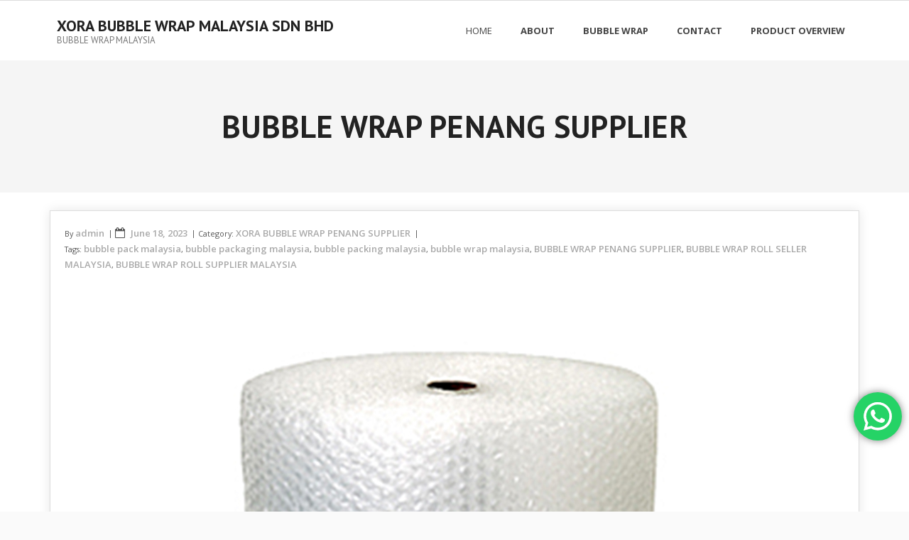

--- FILE ---
content_type: text/html
request_url: http://xorabubblewrap.diecut.com.my/2023/06/18/bubble-wrap-penang-supplier/
body_size: 41623
content:
<!DOCTYPE html>

<html lang="en-US" prefix="og: http://ogp.me/ns# fb: http://ogp.me/ns/fb# article: http://ogp.me/ns/article#">
<head>
<meta charset="UTF-8" />
<meta name="viewport" content="width=device-width" />
<link rel="profile" href="//gmpg.org/xfn/11" />
<link rel="pingback" href="http://xorabubblewrap.diecut.com.my/xmlrpc.php" />

<title>BUBBLE WRAP PENANG SUPPLIER</title>
<meta name='robots' content='max-image-preview:large' />

<!-- SEO Ultimate (http://www.seodesignsolutions.com/wordpress-seo/) -->
	<meta name="description" content="BUBBLE WRAP SUPPLIER MALAYSIA SELLER KLANG VALLEY MANUFACTURER SELL BUBBLE PACK SUPPLY BUBBLE BAG PACKAGING PACKING BUBBLE WRAP ROLL SELL" />
	<meta property="og:type" content="article" />
	<meta property="og:title" content="BUBBLE WRAP PENANG SUPPLIER" />
	<meta property="og:description" content="BUBBLE WRAP SUPPLIER MALAYSIA SELLER KLANG VALLEY MANUFACTURER SELL BUBBLE PACK SUPPLY BUBBLE BAG PACKAGING PACKING BUBBLE WRAP ROLL SELL" />
	<meta property="og:url" content="http://xorabubblewrap.diecut.com.my/2023/06/18/bubble-wrap-penang-supplier/" />
	<meta property="og:image" content="http://xorabubblewrap.diecut.com.my/wp-content/uploads/2019/09/BUBBLE-WRAP-PENANG-SUPPLIER.jpg" />
	<meta property="article:published_time" content="2023-06-18" />
	<meta property="article:modified_time" content="2023-06-18" />
	<meta property="article:author" content="http://xorabubblewrap.diecut.com.my/author/admin/" />
	<meta property="article:section" content="XORA BUBBLE WRAP PENANG SUPPLIER" />
	<meta property="article:tag" content="bubble pack malaysia" />
	<meta property="article:tag" content="bubble packaging malaysia" />
	<meta property="article:tag" content="bubble packing malaysia" />
	<meta property="article:tag" content="bubble wrap malaysia" />
	<meta property="article:tag" content="BUBBLE WRAP PENANG SUPPLIER" />
	<meta property="article:tag" content="BUBBLE WRAP ROLL SELLER MALAYSIA" />
	<meta property="article:tag" content="BUBBLE WRAP ROLL SUPPLIER MALAYSIA" />
	<meta property="og:site_name" content="XORA BUBBLE WRAP MALAYSIA SDN BHD" />
	<meta name="twitter:card" content="summary" />
<!-- /SEO Ultimate -->

<link rel='dns-prefetch' href='//fonts.googleapis.com' />
<link rel="alternate" type="application/rss+xml" title="XORA BUBBLE WRAP MALAYSIA SDN BHD &raquo; Feed" href="http://xorabubblewrap.diecut.com.my/feed/" />
<link rel="alternate" type="application/rss+xml" title="XORA BUBBLE WRAP MALAYSIA SDN BHD &raquo; Comments Feed" href="http://xorabubblewrap.diecut.com.my/comments/feed/" />
<script type="text/javascript">
/* <![CDATA[ */
window._wpemojiSettings = {"baseUrl":"https:\/\/s.w.org\/images\/core\/emoji\/14.0.0\/72x72\/","ext":".png","svgUrl":"https:\/\/s.w.org\/images\/core\/emoji\/14.0.0\/svg\/","svgExt":".svg","source":{"concatemoji":"http:\/\/xorabubblewrap.diecut.com.my\/wp-includes\/js\/wp-emoji-release.min.js"}};
/*! This file is auto-generated */
!function(i,n){var o,s,e;function c(e){try{var t={supportTests:e,timestamp:(new Date).valueOf()};sessionStorage.setItem(o,JSON.stringify(t))}catch(e){}}function p(e,t,n){e.clearRect(0,0,e.canvas.width,e.canvas.height),e.fillText(t,0,0);var t=new Uint32Array(e.getImageData(0,0,e.canvas.width,e.canvas.height).data),r=(e.clearRect(0,0,e.canvas.width,e.canvas.height),e.fillText(n,0,0),new Uint32Array(e.getImageData(0,0,e.canvas.width,e.canvas.height).data));return t.every(function(e,t){return e===r[t]})}function u(e,t,n){switch(t){case"flag":return n(e,"\ud83c\udff3\ufe0f\u200d\u26a7\ufe0f","\ud83c\udff3\ufe0f\u200b\u26a7\ufe0f")?!1:!n(e,"\ud83c\uddfa\ud83c\uddf3","\ud83c\uddfa\u200b\ud83c\uddf3")&&!n(e,"\ud83c\udff4\udb40\udc67\udb40\udc62\udb40\udc65\udb40\udc6e\udb40\udc67\udb40\udc7f","\ud83c\udff4\u200b\udb40\udc67\u200b\udb40\udc62\u200b\udb40\udc65\u200b\udb40\udc6e\u200b\udb40\udc67\u200b\udb40\udc7f");case"emoji":return!n(e,"\ud83e\udef1\ud83c\udffb\u200d\ud83e\udef2\ud83c\udfff","\ud83e\udef1\ud83c\udffb\u200b\ud83e\udef2\ud83c\udfff")}return!1}function f(e,t,n){var r="undefined"!=typeof WorkerGlobalScope&&self instanceof WorkerGlobalScope?new OffscreenCanvas(300,150):i.createElement("canvas"),a=r.getContext("2d",{willReadFrequently:!0}),o=(a.textBaseline="top",a.font="600 32px Arial",{});return e.forEach(function(e){o[e]=t(a,e,n)}),o}function t(e){var t=i.createElement("script");t.src=e,t.defer=!0,i.head.appendChild(t)}"undefined"!=typeof Promise&&(o="wpEmojiSettingsSupports",s=["flag","emoji"],n.supports={everything:!0,everythingExceptFlag:!0},e=new Promise(function(e){i.addEventListener("DOMContentLoaded",e,{once:!0})}),new Promise(function(t){var n=function(){try{var e=JSON.parse(sessionStorage.getItem(o));if("object"==typeof e&&"number"==typeof e.timestamp&&(new Date).valueOf()<e.timestamp+604800&&"object"==typeof e.supportTests)return e.supportTests}catch(e){}return null}();if(!n){if("undefined"!=typeof Worker&&"undefined"!=typeof OffscreenCanvas&&"undefined"!=typeof URL&&URL.createObjectURL&&"undefined"!=typeof Blob)try{var e="postMessage("+f.toString()+"("+[JSON.stringify(s),u.toString(),p.toString()].join(",")+"));",r=new Blob([e],{type:"text/javascript"}),a=new Worker(URL.createObjectURL(r),{name:"wpTestEmojiSupports"});return void(a.onmessage=function(e){c(n=e.data),a.terminate(),t(n)})}catch(e){}c(n=f(s,u,p))}t(n)}).then(function(e){for(var t in e)n.supports[t]=e[t],n.supports.everything=n.supports.everything&&n.supports[t],"flag"!==t&&(n.supports.everythingExceptFlag=n.supports.everythingExceptFlag&&n.supports[t]);n.supports.everythingExceptFlag=n.supports.everythingExceptFlag&&!n.supports.flag,n.DOMReady=!1,n.readyCallback=function(){n.DOMReady=!0}}).then(function(){return e}).then(function(){var e;n.supports.everything||(n.readyCallback(),(e=n.source||{}).concatemoji?t(e.concatemoji):e.wpemoji&&e.twemoji&&(t(e.twemoji),t(e.wpemoji)))}))}((window,document),window._wpemojiSettings);
/* ]]> */
</script>
<link rel='stylesheet' id='ht_ctc_main_css-css' href='http://xorabubblewrap.diecut.com.my/wp-content/plugins/click-to-chat-for-whatsapp/new/inc/assets/css/main.css' type='text/css' media='all' />
<style id='wp-emoji-styles-inline-css' type='text/css'>

	img.wp-smiley, img.emoji {
		display: inline !important;
		border: none !important;
		box-shadow: none !important;
		height: 1em !important;
		width: 1em !important;
		margin: 0 0.07em !important;
		vertical-align: -0.1em !important;
		background: none !important;
		padding: 0 !important;
	}
</style>
<link rel='stylesheet' id='wp-block-library-css' href='http://xorabubblewrap.diecut.com.my/wp-includes/css/dist/block-library/style.min.css' type='text/css' media='all' />
<style id='classic-theme-styles-inline-css' type='text/css'>
/*! This file is auto-generated */
.wp-block-button__link{color:#fff;background-color:#32373c;border-radius:9999px;box-shadow:none;text-decoration:none;padding:calc(.667em + 2px) calc(1.333em + 2px);font-size:1.125em}.wp-block-file__button{background:#32373c;color:#fff;text-decoration:none}
</style>
<style id='global-styles-inline-css' type='text/css'>
body{--wp--preset--color--black: #000000;--wp--preset--color--cyan-bluish-gray: #abb8c3;--wp--preset--color--white: #ffffff;--wp--preset--color--pale-pink: #f78da7;--wp--preset--color--vivid-red: #cf2e2e;--wp--preset--color--luminous-vivid-orange: #ff6900;--wp--preset--color--luminous-vivid-amber: #fcb900;--wp--preset--color--light-green-cyan: #7bdcb5;--wp--preset--color--vivid-green-cyan: #00d084;--wp--preset--color--pale-cyan-blue: #8ed1fc;--wp--preset--color--vivid-cyan-blue: #0693e3;--wp--preset--color--vivid-purple: #9b51e0;--wp--preset--gradient--vivid-cyan-blue-to-vivid-purple: linear-gradient(135deg,rgba(6,147,227,1) 0%,rgb(155,81,224) 100%);--wp--preset--gradient--light-green-cyan-to-vivid-green-cyan: linear-gradient(135deg,rgb(122,220,180) 0%,rgb(0,208,130) 100%);--wp--preset--gradient--luminous-vivid-amber-to-luminous-vivid-orange: linear-gradient(135deg,rgba(252,185,0,1) 0%,rgba(255,105,0,1) 100%);--wp--preset--gradient--luminous-vivid-orange-to-vivid-red: linear-gradient(135deg,rgba(255,105,0,1) 0%,rgb(207,46,46) 100%);--wp--preset--gradient--very-light-gray-to-cyan-bluish-gray: linear-gradient(135deg,rgb(238,238,238) 0%,rgb(169,184,195) 100%);--wp--preset--gradient--cool-to-warm-spectrum: linear-gradient(135deg,rgb(74,234,220) 0%,rgb(151,120,209) 20%,rgb(207,42,186) 40%,rgb(238,44,130) 60%,rgb(251,105,98) 80%,rgb(254,248,76) 100%);--wp--preset--gradient--blush-light-purple: linear-gradient(135deg,rgb(255,206,236) 0%,rgb(152,150,240) 100%);--wp--preset--gradient--blush-bordeaux: linear-gradient(135deg,rgb(254,205,165) 0%,rgb(254,45,45) 50%,rgb(107,0,62) 100%);--wp--preset--gradient--luminous-dusk: linear-gradient(135deg,rgb(255,203,112) 0%,rgb(199,81,192) 50%,rgb(65,88,208) 100%);--wp--preset--gradient--pale-ocean: linear-gradient(135deg,rgb(255,245,203) 0%,rgb(182,227,212) 50%,rgb(51,167,181) 100%);--wp--preset--gradient--electric-grass: linear-gradient(135deg,rgb(202,248,128) 0%,rgb(113,206,126) 100%);--wp--preset--gradient--midnight: linear-gradient(135deg,rgb(2,3,129) 0%,rgb(40,116,252) 100%);--wp--preset--font-size--small: 13px;--wp--preset--font-size--medium: 20px;--wp--preset--font-size--large: 36px;--wp--preset--font-size--x-large: 42px;--wp--preset--spacing--20: 0.44rem;--wp--preset--spacing--30: 0.67rem;--wp--preset--spacing--40: 1rem;--wp--preset--spacing--50: 1.5rem;--wp--preset--spacing--60: 2.25rem;--wp--preset--spacing--70: 3.38rem;--wp--preset--spacing--80: 5.06rem;--wp--preset--shadow--natural: 6px 6px 9px rgba(0, 0, 0, 0.2);--wp--preset--shadow--deep: 12px 12px 50px rgba(0, 0, 0, 0.4);--wp--preset--shadow--sharp: 6px 6px 0px rgba(0, 0, 0, 0.2);--wp--preset--shadow--outlined: 6px 6px 0px -3px rgba(255, 255, 255, 1), 6px 6px rgba(0, 0, 0, 1);--wp--preset--shadow--crisp: 6px 6px 0px rgba(0, 0, 0, 1);}:where(.is-layout-flex){gap: 0.5em;}:where(.is-layout-grid){gap: 0.5em;}body .is-layout-flow > .alignleft{float: left;margin-inline-start: 0;margin-inline-end: 2em;}body .is-layout-flow > .alignright{float: right;margin-inline-start: 2em;margin-inline-end: 0;}body .is-layout-flow > .aligncenter{margin-left: auto !important;margin-right: auto !important;}body .is-layout-constrained > .alignleft{float: left;margin-inline-start: 0;margin-inline-end: 2em;}body .is-layout-constrained > .alignright{float: right;margin-inline-start: 2em;margin-inline-end: 0;}body .is-layout-constrained > .aligncenter{margin-left: auto !important;margin-right: auto !important;}body .is-layout-constrained > :where(:not(.alignleft):not(.alignright):not(.alignfull)){max-width: var(--wp--style--global--content-size);margin-left: auto !important;margin-right: auto !important;}body .is-layout-constrained > .alignwide{max-width: var(--wp--style--global--wide-size);}body .is-layout-flex{display: flex;}body .is-layout-flex{flex-wrap: wrap;align-items: center;}body .is-layout-flex > *{margin: 0;}body .is-layout-grid{display: grid;}body .is-layout-grid > *{margin: 0;}:where(.wp-block-columns.is-layout-flex){gap: 2em;}:where(.wp-block-columns.is-layout-grid){gap: 2em;}:where(.wp-block-post-template.is-layout-flex){gap: 1.25em;}:where(.wp-block-post-template.is-layout-grid){gap: 1.25em;}.has-black-color{color: var(--wp--preset--color--black) !important;}.has-cyan-bluish-gray-color{color: var(--wp--preset--color--cyan-bluish-gray) !important;}.has-white-color{color: var(--wp--preset--color--white) !important;}.has-pale-pink-color{color: var(--wp--preset--color--pale-pink) !important;}.has-vivid-red-color{color: var(--wp--preset--color--vivid-red) !important;}.has-luminous-vivid-orange-color{color: var(--wp--preset--color--luminous-vivid-orange) !important;}.has-luminous-vivid-amber-color{color: var(--wp--preset--color--luminous-vivid-amber) !important;}.has-light-green-cyan-color{color: var(--wp--preset--color--light-green-cyan) !important;}.has-vivid-green-cyan-color{color: var(--wp--preset--color--vivid-green-cyan) !important;}.has-pale-cyan-blue-color{color: var(--wp--preset--color--pale-cyan-blue) !important;}.has-vivid-cyan-blue-color{color: var(--wp--preset--color--vivid-cyan-blue) !important;}.has-vivid-purple-color{color: var(--wp--preset--color--vivid-purple) !important;}.has-black-background-color{background-color: var(--wp--preset--color--black) !important;}.has-cyan-bluish-gray-background-color{background-color: var(--wp--preset--color--cyan-bluish-gray) !important;}.has-white-background-color{background-color: var(--wp--preset--color--white) !important;}.has-pale-pink-background-color{background-color: var(--wp--preset--color--pale-pink) !important;}.has-vivid-red-background-color{background-color: var(--wp--preset--color--vivid-red) !important;}.has-luminous-vivid-orange-background-color{background-color: var(--wp--preset--color--luminous-vivid-orange) !important;}.has-luminous-vivid-amber-background-color{background-color: var(--wp--preset--color--luminous-vivid-amber) !important;}.has-light-green-cyan-background-color{background-color: var(--wp--preset--color--light-green-cyan) !important;}.has-vivid-green-cyan-background-color{background-color: var(--wp--preset--color--vivid-green-cyan) !important;}.has-pale-cyan-blue-background-color{background-color: var(--wp--preset--color--pale-cyan-blue) !important;}.has-vivid-cyan-blue-background-color{background-color: var(--wp--preset--color--vivid-cyan-blue) !important;}.has-vivid-purple-background-color{background-color: var(--wp--preset--color--vivid-purple) !important;}.has-black-border-color{border-color: var(--wp--preset--color--black) !important;}.has-cyan-bluish-gray-border-color{border-color: var(--wp--preset--color--cyan-bluish-gray) !important;}.has-white-border-color{border-color: var(--wp--preset--color--white) !important;}.has-pale-pink-border-color{border-color: var(--wp--preset--color--pale-pink) !important;}.has-vivid-red-border-color{border-color: var(--wp--preset--color--vivid-red) !important;}.has-luminous-vivid-orange-border-color{border-color: var(--wp--preset--color--luminous-vivid-orange) !important;}.has-luminous-vivid-amber-border-color{border-color: var(--wp--preset--color--luminous-vivid-amber) !important;}.has-light-green-cyan-border-color{border-color: var(--wp--preset--color--light-green-cyan) !important;}.has-vivid-green-cyan-border-color{border-color: var(--wp--preset--color--vivid-green-cyan) !important;}.has-pale-cyan-blue-border-color{border-color: var(--wp--preset--color--pale-cyan-blue) !important;}.has-vivid-cyan-blue-border-color{border-color: var(--wp--preset--color--vivid-cyan-blue) !important;}.has-vivid-purple-border-color{border-color: var(--wp--preset--color--vivid-purple) !important;}.has-vivid-cyan-blue-to-vivid-purple-gradient-background{background: var(--wp--preset--gradient--vivid-cyan-blue-to-vivid-purple) !important;}.has-light-green-cyan-to-vivid-green-cyan-gradient-background{background: var(--wp--preset--gradient--light-green-cyan-to-vivid-green-cyan) !important;}.has-luminous-vivid-amber-to-luminous-vivid-orange-gradient-background{background: var(--wp--preset--gradient--luminous-vivid-amber-to-luminous-vivid-orange) !important;}.has-luminous-vivid-orange-to-vivid-red-gradient-background{background: var(--wp--preset--gradient--luminous-vivid-orange-to-vivid-red) !important;}.has-very-light-gray-to-cyan-bluish-gray-gradient-background{background: var(--wp--preset--gradient--very-light-gray-to-cyan-bluish-gray) !important;}.has-cool-to-warm-spectrum-gradient-background{background: var(--wp--preset--gradient--cool-to-warm-spectrum) !important;}.has-blush-light-purple-gradient-background{background: var(--wp--preset--gradient--blush-light-purple) !important;}.has-blush-bordeaux-gradient-background{background: var(--wp--preset--gradient--blush-bordeaux) !important;}.has-luminous-dusk-gradient-background{background: var(--wp--preset--gradient--luminous-dusk) !important;}.has-pale-ocean-gradient-background{background: var(--wp--preset--gradient--pale-ocean) !important;}.has-electric-grass-gradient-background{background: var(--wp--preset--gradient--electric-grass) !important;}.has-midnight-gradient-background{background: var(--wp--preset--gradient--midnight) !important;}.has-small-font-size{font-size: var(--wp--preset--font-size--small) !important;}.has-medium-font-size{font-size: var(--wp--preset--font-size--medium) !important;}.has-large-font-size{font-size: var(--wp--preset--font-size--large) !important;}.has-x-large-font-size{font-size: var(--wp--preset--font-size--x-large) !important;}
.wp-block-navigation a:where(:not(.wp-element-button)){color: inherit;}
:where(.wp-block-post-template.is-layout-flex){gap: 1.25em;}:where(.wp-block-post-template.is-layout-grid){gap: 1.25em;}
:where(.wp-block-columns.is-layout-flex){gap: 2em;}:where(.wp-block-columns.is-layout-grid){gap: 2em;}
.wp-block-pullquote{font-size: 1.5em;line-height: 1.6;}
</style>
<link rel='stylesheet' id='alante-thinkup-bootstrap-css' href='http://xorabubblewrap.diecut.com.my/wp-content/themes/alante/lib/extentions/bootstrap/css/bootstrap.min.css' type='text/css' media='all' />
<link rel='stylesheet' id='alante-thinkup-style-css' href='http://xorabubblewrap.diecut.com.my/wp-content/themes/alante/style.css' type='text/css' media='all' />
<link rel='stylesheet' id='alante-thinkup-style-boxed-css' href='http://xorabubblewrap.diecut.com.my/wp-content/themes/alante-boxed/style.css' type='text/css' media='all' />
<link rel='stylesheet' id='alante-thinkup-google-fonts-css' href='//fonts.googleapis.com/css?family=Open+Sans%3A300%2C400%2C600%2C700%7CPT+Sans%3A300%2C400%2C600%2C700%7CRaleway%3A300%2C400%2C600%2C700&#038;subset=latin%2Clatin-ext' type='text/css' media='all' />
<link rel='stylesheet' id='prettyPhoto-css' href='http://xorabubblewrap.diecut.com.my/wp-content/themes/alante/lib/extentions/prettyPhoto/css/prettyPhoto.css' type='text/css' media='all' />
<link rel='stylesheet' id='dashicons-css' href='http://xorabubblewrap.diecut.com.my/wp-includes/css/dashicons.min.css' type='text/css' media='all' />
<link rel='stylesheet' id='font-awesome-css' href='http://xorabubblewrap.diecut.com.my/wp-content/themes/alante/lib/extentions/font-awesome/css/font-awesome.min.css' type='text/css' media='all' />
<link rel='stylesheet' id='genericons-css' href='http://xorabubblewrap.diecut.com.my/wp-content/themes/alante/lib/extentions/genericons/genericons.css' type='text/css' media='all' />
<link rel='stylesheet' id='alante-thinkup-shortcodes-css' href='http://xorabubblewrap.diecut.com.my/wp-content/themes/alante/styles/style-shortcodes.css' type='text/css' media='all' />
<link rel='stylesheet' id='alante-thinkup-responsive-css' href='http://xorabubblewrap.diecut.com.my/wp-content/themes/alante/styles/style-responsive.css' type='text/css' media='all' />
<script type="text/javascript" src="http://xorabubblewrap.diecut.com.my/wp-includes/js/jquery/jquery.min.js" id="jquery-core-js"></script>
<script type="text/javascript" src="http://xorabubblewrap.diecut.com.my/wp-includes/js/jquery/jquery-migrate.min.js" id="jquery-migrate-js"></script>
<script type="text/javascript" src="http://xorabubblewrap.diecut.com.my/wp-content/themes/alante/lib/scripts/plugins/sticky/jquery.sticky.js" id="sticky-js"></script>
<link rel="https://api.w.org/" href="http://xorabubblewrap.diecut.com.my/wp-json/" /><link rel="alternate" type="application/json" href="http://xorabubblewrap.diecut.com.my/wp-json/wp/v2/posts/32" /><link rel="EditURI" type="application/rsd+xml" title="RSD" href="http://xorabubblewrap.diecut.com.my/xmlrpc.php?rsd" />
<meta name="generator" content="WordPress 6.4.5" />
<link rel="canonical" href="http://xorabubblewrap.diecut.com.my/2023/06/18/bubble-wrap-penang-supplier/" />
<link rel='shortlink' href='http://xorabubblewrap.diecut.com.my/?p=32' />
<link rel="alternate" type="application/json+oembed" href="http://xorabubblewrap.diecut.com.my/wp-json/oembed/1.0/embed?url=http%3A%2F%2Fxorabubblewrap.diecut.com.my%2F2023%2F06%2F18%2Fbubble-wrap-penang-supplier%2F" />
<link rel="alternate" type="text/xml+oembed" href="http://xorabubblewrap.diecut.com.my/wp-json/oembed/1.0/embed?url=http%3A%2F%2Fxorabubblewrap.diecut.com.my%2F2023%2F06%2F18%2Fbubble-wrap-penang-supplier%2F&#038;format=xml" />
<link rel="icon" href="http://xorabubblewrap.diecut.com.my/wp-content/uploads/2023/11/Xora-Enterprise-Sdn-Bhd-Logo-150x150.png" sizes="32x32" />
<link rel="icon" href="http://xorabubblewrap.diecut.com.my/wp-content/uploads/2023/11/Xora-Enterprise-Sdn-Bhd-Logo-300x300.png" sizes="192x192" />
<link rel="apple-touch-icon" href="http://xorabubblewrap.diecut.com.my/wp-content/uploads/2023/11/Xora-Enterprise-Sdn-Bhd-Logo-300x300.png" />
<meta name="msapplication-TileImage" content="http://xorabubblewrap.diecut.com.my/wp-content/uploads/2023/11/Xora-Enterprise-Sdn-Bhd-Logo-300x300.png" />
</head>

<body class="post-template-default single single-post postid-32 single-format-standard layout-sidebar-none layout-responsive">
<div id="body-core" class="hfeed site">

	<header>

	<div id="site-header">

		
		<div id="pre-header">
		<div class="wrap-safari">
	    	<div id="pre-header-core" class="main-navigation">
  
			
			
			
		</div>
		</div>
		</div>
		<!-- #pre-header -->

		<div id="header">
		<div id="header-core">

			<div id="logo">
			<a rel="home" href="http://xorabubblewrap.diecut.com.my/" class="custom-logo-link"><h1 rel="home" class="site-title" title="XORA BUBBLE WRAP MALAYSIA SDN BHD">XORA BUBBLE WRAP MALAYSIA SDN BHD</h1><h2 class="site-description" title="BUBBLE WRAP MALAYSIA">BUBBLE WRAP MALAYSIA</h2></a>			</div>

			<div id="header-links" class="main-navigation">
				<div id="header-links-inner" class="header-links">

				<ul class="menu">
<li ><a href="http://xorabubblewrap.diecut.com.my/">Home</a></li><li id="menu-item-45" class=""><a href="http://xorabubblewrap.diecut.com.my/about/"><span>ABOUT</span></a></li>
<li id="menu-item-36" class=""><a href="http://xorabubblewrap.diecut.com.my/bubble-wrap/"><span>BUBBLE WRAP</span></a></li>
<li id="menu-item-42" class=""><a href="http://xorabubblewrap.diecut.com.my/contact-us-promotion-on-bubble-wrap-delivery-for-whole-malaysia/"><span>CONTACT</span></a></li>
<li id="menu-item-40" class=""><a href="http://xorabubblewrap.diecut.com.my/product-overview/"><span>PRODUCT OVERVIEW</span></a></li>
</ul>

				</div>
			</div>
			<!-- #header-links .main-navigation -->

			<div id="header-nav"><a class="btn-navbar collapsed" data-toggle="collapse" data-target=".nav-collapse" tabindex="0"><span class="icon-bar"></span><span class="icon-bar"></span><span class="icon-bar"></span></a></div>
		</div>

			<div id="header-responsive"><div id="header-responsive-inner" class="responsive-links nav-collapse collapse"><ul><li class="page_item page-item-45"><a href="http://xorabubblewrap.diecut.com.my/about/">ABOUT</a></li>
<li class="page_item page-item-36"><a href="http://xorabubblewrap.diecut.com.my/bubble-wrap/">BUBBLE WRAP</a></li>
<li class="page_item page-item-42"><a href="http://xorabubblewrap.diecut.com.my/contact-us-promotion-on-bubble-wrap-delivery-for-whole-malaysia/">CONTACT</a></li>
<li class="page_item page-item-40"><a href="http://xorabubblewrap.diecut.com.my/product-overview/">PRODUCT OVERVIEW</a></li>
</ul></div></div>
		</div>
		<!-- #header -->
		</div>
		
	</header>
	<!-- header -->

	<div id="intro" class="option1"><div id="intro-core"><h1 class="page-title"><span><span>BUBBLE WRAP PENANG SUPPLIER</span></span></h1></div><div class="action-shadow"></div></div>
		
	<div id="content">
	<div id="content-core">

		<div id="main">
		
		<div id="main-core">
			
				
		<article id="post-32" class="post-32 post type-post status-publish format-standard has-post-thumbnail hentry category-xora-bubble-wrap-penang-supplier tag-bubble-pack-malaysia tag-bubble-packaging-malaysia tag-bubble-packing-malaysia tag-bubble-wrap-malaysia tag-bubble-wrap-penang-supplier tag-bubble-wrap-roll-seller-malaysia tag-bubble-wrap-roll-supplier-malaysia format-nomedia">

				<header class="entry-header entry-meta"><span class="author"> By <a href="http://xorabubblewrap.diecut.com.my/author/admin/" title="View all posts by admin" rel="author">admin</a></span><span class="date"><i class="fa fa-calendar-o"></i><a href="http://xorabubblewrap.diecut.com.my/2023/06/18/bubble-wrap-penang-supplier/" title="BUBBLE WRAP PENANG SUPPLIER"><time datetime="2023-06-18T00:00:17+00:00">June 18, 2023</time></a></span><span class="category">Category: <a href="http://xorabubblewrap.diecut.com.my/category/xora-bubble-wrap-penang-supplier/" rel="category tag">XORA BUBBLE WRAP PENANG SUPPLIER</a></span><span class="tags">Tags: <a href="http://xorabubblewrap.diecut.com.my/tag/bubble-pack-malaysia/" rel="tag">bubble pack malaysia</a>, <a href="http://xorabubblewrap.diecut.com.my/tag/bubble-packaging-malaysia/" rel="tag">bubble packaging malaysia</a>, <a href="http://xorabubblewrap.diecut.com.my/tag/bubble-packing-malaysia/" rel="tag">bubble packing malaysia</a>, <a href="http://xorabubblewrap.diecut.com.my/tag/bubble-wrap-malaysia/" rel="tag">bubble wrap malaysia</a>, <a href="http://xorabubblewrap.diecut.com.my/tag/bubble-wrap-penang-supplier/" rel="tag">BUBBLE WRAP PENANG SUPPLIER</a>, <a href="http://xorabubblewrap.diecut.com.my/tag/bubble-wrap-roll-seller-malaysia/" rel="tag">BUBBLE WRAP ROLL SELLER MALAYSIA</a>, <a href="http://xorabubblewrap.diecut.com.my/tag/bubble-wrap-roll-supplier-malaysia/" rel="tag">BUBBLE WRAP ROLL SUPPLIER MALAYSIA</a></span></header><!-- .entry-header -->
		<div class="entry-content">
			
<figure class="wp-block-image"><img fetchpriority="high" decoding="async" width="1000" height="1000" src="http://xorabubblewrap.diecut.com.my/wp-content/uploads/2019/09/BUBBLE-WRAP-PENANG-SUPPLIER.jpg" alt="BUBBLE WRAP PENANG SUPPLIER" class="wp-image-142" srcset="http://xorabubblewrap.diecut.com.my/wp-content/uploads/2019/09/BUBBLE-WRAP-PENANG-SUPPLIER.jpg 1000w, http://xorabubblewrap.diecut.com.my/wp-content/uploads/2019/09/BUBBLE-WRAP-PENANG-SUPPLIER-150x150.jpg 150w, http://xorabubblewrap.diecut.com.my/wp-content/uploads/2019/09/BUBBLE-WRAP-PENANG-SUPPLIER-300x300.jpg 300w, http://xorabubblewrap.diecut.com.my/wp-content/uploads/2019/09/BUBBLE-WRAP-PENANG-SUPPLIER-768x768.jpg 768w, http://xorabubblewrap.diecut.com.my/wp-content/uploads/2019/09/BUBBLE-WRAP-PENANG-SUPPLIER-850x850.jpg 850w" sizes="(max-width: 1000px) 100vw, 1000px" /><figcaption>BUBBLE WRAP PENANG SUPPLIER</figcaption></figure>


<p>BUBBLE WRAP PENANG SUPPLIER</p>
<p>WE SUPPLY BUBBLE WRAP TO THE FOLLOWING AREAS IN PENANG</p>
<p><a name="OLE_LINK21"></a>Air Tawar, Alma, Ayer Itam, Bagan Ajam, Bagan Jermal, Bagan Lallang, Balik Pulau, Bandar Perda, Batu Ferringhi, Batu Kawan, Batu Maung, Batu Uban, Bayan Baru, Bayan Lepas, Berapit, Bertam, Bukit Dumbar, Bukit Jambul, Bukit Mertajam, Bukit Minyak, Bukit Tambun, Bukit Tengah, Butterworth, Gelugor, Georgetown, Gertak Sangul, Greenlane, Jawi, Jelutong, Juru, Kepala Batas, Kubang Semang, Mak Mandin, Minden Heights, Nibon, Tebal, Pauh Jaya, Paya Terubong, Penaga, Penang Hill, Penanti, Perai, Permatang Kuching, Permatang Pauh, Permatang Tinggi, Persiaran Gurney, Prai, Pulau Betong, Pulau Tikus, Raja Uda, Relau, Scotland, Seberang Jaya, Seberang Perai, Serdang, Simpang Ampat, Sungai Ara, Sungai Bakap, Sungai Dua, Sungai Jawi, Sungai Nibong, Sungai Pinang, Tanjong Tokong, Tanjung Bungah, Tasek Gelugor, Teluk Bahang, Teluk Kumbar, USM, Valdor</p>
<p style="text-align: left;"><a href="http://xoraprintedtapes.com">PRINTED TAPES</a> , <a href="http://www.diecut.com.my">DIE CUT TAPE</a> , <a href="http://bubblepack.com.my">BUBBLE WRAP</a> ,<a href="http://1. http://www.malaysiawiretape.diecut.com.my">WIRE TAPE</a>,<a href="http://www.malaysiaacrylictape.diecut.com.my/">Double Sided Acrylic Tape</a>, <a href="http://www.malaysiaantisliptape.diecut.com.my">Antislip tape</a>, <a href="http://niyotape.diecut.com.my">NIYO TAPE</a>, <a href="http://Apollomaskingtapemalaysia.diecut.com.my">APPOLLO MASKING TAPE</a> , <a href="http://www.malaysia3mtape.diecut.com.my">3M TAPE</a> , <a href="http://tesatapemalaysia.diecut.com.my">TESA TAPE</a> , <a href="http://apollocellulosetapemalaysia.diecut.com.my">APPOLLO CELLULOSE TAPE</a> , <a href="http://stretchfilmmalaysia.diecut.com.my">STRETCH FILM</a>, <a href="http://barricadetapemalaysia.diecut.com.my">BARRICADE TAPE</a> , <a href="http://cautiontapemalaysia.diecut.com.my">CAUTION TAPE</a> , <a href="http://awastapemalaysia.diecut.com.my">AWAS TAPE</a> , <a href="http://barriertapemalaysia.diecut.com.my">BARRIER TAPE</a> , <a href="http://blackstretchfilmmalaysia.diecut.com.my">BLACK STRETCH FILM ,</a> <a href="http://hazardtapemalaysia.diecut.com.my">HAZARD TAPE, </a><a href="http://www.malaysiamaskingtape.diecut.com.my">MASKING TAPE</a> ,  <a href="http://hookandloop.my">HOOK &amp; LOOP TAPE/FASTENER</a>, <a href="http://adhesivetapes.com.my">MALAYSIA ADHESIVE TAPES SUPPLIER</a>, <a href="http://xesb.my">XESB</a>, <a href="http://oxo-biodegradablestretchfilm.my">OXO BIODEGRADABLE STRETCH FILM</a>, <a href="http://blacktape.my">BLACK TAPE MALAYSIA</a>, <a href="http://wiretape.my">WIRE TAPE MALAYSIA</a>, <a href="http://adhesivetapes.my">ADHESIVE TAPES</a></p>
<p><span class="s1"><a href="http://bubblewrap.diecut.com.my/tag/kedai-jual-bubble-wrap-di-kl/">bubble wrap murah kl</a>, </span><span class="s1"><a href="http://bubblewrap.diecut.com.my/tag/kedai-jual-bubble-wrap-di-kl/">kedai jual bubble wrap kuala lumpur</a>, </span><span class="s1"><a href="http://bubblewrap.diecut.com.my/tag/kedai-jual-bubble-wrap-di-shah-alam/">bubble wrap shah alam</a>, <a href="http://bubblewrap.diecut.com.my/tag/bubble-wrap-melaka/">bubble wrap melaka</a>, <a href="http://bubblewrapmalaysiabubblewrap.diecut.com.my/2019/04/bubble-wrap-melaka-supplier/">BUBBLE WRAP MELAKA</a>, </span><span class="s1"><a href="http://bubblewrapmalaysiabubblewrap.diecut.com.my/2019/03/bubble-wrap-penang-supplier/">bubble wrap penang</a>, </span><span class="s1"><a href="http://bubblewrapmalaysiabubblewrap.diecut.com.my/tag/bubble-wrap-penang-supplier/">bubble wrap malaysia</a>, </span><a href="http://www.malaysiabubblebag.diecut.com.my/tag/bubble-bag-melaka-supplier/">bubble bag melaka supplier</a>, <a href="http://xorabubblewrap.diecut.com.my/2019/08/21/bubble-wrap-sabah-supplier/">bubble wrap kota kinabalu, </a><a href="http://xorabubblewrap.diecut.com.my/2019/08/07/bubble-wrap-sarawak-supplier/"><span class="zRhise"><span class=" " title="bubble wrap kuching">bubble wrap kuching</span></span></a>, <a href="http://xorabubblewrap.diecut.com.my/2019/07/31/bubble-wrap-negeri-sembilan-supplier/"><span class="zRhise"><span class=" " title="bubble wrap seremban">bubble wrap seremban</span></span></a>, <a href="http://xorabubblewrap.diecut.com.my/2019/08/08/bubble-wrap-kedah-supplier/">bubble wrap alor setar</a>, <a href="http://xorabubblewrap.diecut.com.my/tag/bubble-wrap-sungai-petani/"><span class="zRhise"><span class=" " title="bubble wrap sungai petani">bubble wrap sungai petani</span></span></a>, <a href="http://xorabubblewrap.diecut.com.my/tag/bubble-wrap-kota-bharu/"><span class="zRhise"><span class=" " title="bubble wrap kota bharu">bubble wrap kota bharu</span></span></a>, <a href="http://xorabubblewrap.diecut.com.my/tag/bubble-wrap-penang-supplier/">bubble wrap penang</a>, <a href="http://xorabubblewrap.diecut.com.my/tag/bubble-wrap-near-me/">bubble wrap near me</a>, <a href="http://xorabubblewrap.diecut.com.my/category/xora-bubble-wrap-melaka-supplier/"><span class="zRhise"><span class=" " title="bubble wrap melaka">bubble wrap melaka</span></span></a>, <a href="http://xorabubblewrap.diecut.com.my/tag/where-to-get-bubble-wrap-near-me/">where to get bubble wrap near me</a>, <a href="http://xorabubblewrap.diecut.com.my/2019/08/07/bubble-wrap-kuala-lumpur-supplier/">bubble wrap kl </a>, <a href="http://xorabubblewrap.diecut.com.my/2019/05/13/bubble-wrap-penang-supplier/">penang bubble wrap</a>, <a href="http://xorabubblewrap.diecut.com.my/2019/05/13/bubble-wrap-johor-supplier/">jb bubble wrap</a> , <a href="http://xorabubblewrap.diecut.com.my/2019/08/08/bubble-wrap-kedah-supplier/">kedah bubble wrap</a> , <a href="http://xorabubblewrap.diecut.com.my/2019/07/26/bubble-wrap-kelantan-supplier/">kelantan bubble wrap</a>,</p>
<p>Call: <a href="tel:+ 60124758415"> 012 475 8415</a> (Office hour)<br />WhatsApp: <a href="https://wa.me/60124758415?text=Thanks for your interested in us.(http://xorabubblewrap.diecut.com.my). Please fill up the following:- %0A%0AProduct:%0ASize:%0AQuantity:%0ACo. Name:%0APIC: %0AWe will get back to you soonest.%0A %0ARegards %0AMs Wong ">PLEASE CLICK &amp; WHATSAPP YOUR REQUIREMENT</a> (Non business hour) (We will response to you during office hour)</p>					</div><!-- .entry-content -->

		</article>

		<div class="clearboth"></div>
					<nav role="navigation" id="nav-below">
	
		<div class="nav-previous"><a href="http://xorabubblewrap.diecut.com.my/2023/05/14/bubble-wrap-johor-supplier/" rel="prev"><span class="meta-icon"><i class="fa fa-angle-left fa-lg"></i></span><span class="meta-nav">Previous</span></a></div>		<div class="nav-next"><a href="http://xorabubblewrap.diecut.com.my/2023/06/24/bubble-wrap-kelantan-supplier/" rel="next"><span class="meta-icon"><i class="fa fa-angle-right fa-lg"></i></span><span class="meta-nav">Next</span></a></div>
	
	</nav><!-- #nav-below -->
	
				
				
			

		</div><!-- #main-core -->
		</div><!-- #main -->

			</div>
	</div><!-- #content -->

	
	<footer>
		<!-- #footer -->		
		<div id="sub-footer">
		<div id="sub-footer-core">	
		
			<div class="copyright">
			Developed by <a href="//www.thinkupthemes.com/" target="_blank">Think Up Themes Ltd</a>. Powered by <a href="//www.wordpress.org/" target="_blank">WordPress</a>.			</div>
			<!-- .copyright -->

						<!-- #footer-menu -->

		</div>
		</div>
	</footer><!-- footer -->

</div><!-- #body-core -->

<!-- Click to Chat - https://holithemes.com/plugins/click-to-chat/  v3.30.1 -->  
            <div class="ht-ctc ht-ctc-chat ctc-analytics ctc_wp_desktop style-3_1  " id="ht-ctc-chat"  
                style="display: none;  position: fixed; bottom: 100px; right: 10px;"   >
                                <div class="ht_ctc_style ht_ctc_chat_style">
                <style id="ht-ctc-s3">
.ht-ctc .ctc_s_3_1:hover svg stop{stop-color:#25D366;}.ht-ctc .ctc_s_3_1:hover .ht_ctc_padding,.ht-ctc .ctc_s_3_1:hover .ctc_cta_stick{background-color:#25D366 !important;box-shadow:0px 0px 11px rgba(0,0,0,.5);}
</style>

<div title = 'WhatsApp us' style="display:flex;justify-content:center;align-items:center; " class="ctc_s_3_1 ctc_s3_1 ctc_nb" data-nb_top="-4px" data-nb_right="-4px">
    <p class="ctc-analytics ctc_cta ctc_cta_stick ht-ctc-cta " style="padding: 0px 16px; line-height: 1.6; ; background-color: #25d366; color: #ffffff; border-radius:10px; margin:0 10px;  display: none; ">WhatsApp us</p>
    <div class="ctc-analytics ht_ctc_padding" style="background-color: #25D366; padding: 14px; border-radius: 50%; box-shadow: 0px 0px 11px rgba(0,0,0,.5);">
        <svg style="pointer-events:none; display:block; height:40px; width:40px;" width="40px" height="40px" viewBox="0 0 1219.547 1225.016">
            <path style="fill: #E0E0E0;" fill="#E0E0E0" d="M1041.858 178.02C927.206 63.289 774.753.07 612.325 0 277.617 0 5.232 272.298 5.098 606.991c-.039 106.986 27.915 211.42 81.048 303.476L0 1225.016l321.898-84.406c88.689 48.368 188.547 73.855 290.166 73.896h.258.003c334.654 0 607.08-272.346 607.222-607.023.056-162.208-63.052-314.724-177.689-429.463zm-429.533 933.963h-.197c-90.578-.048-179.402-24.366-256.878-70.339l-18.438-10.93-191.021 50.083 51-186.176-12.013-19.087c-50.525-80.336-77.198-173.175-77.16-268.504.111-278.186 226.507-504.503 504.898-504.503 134.812.056 261.519 52.604 356.814 147.965 95.289 95.36 147.728 222.128 147.688 356.948-.118 278.195-226.522 504.543-504.693 504.543z"/>
            <linearGradient id="htwaicona-chat" gradientUnits="userSpaceOnUse" x1="609.77" y1="1190.114" x2="609.77" y2="21.084">
                <stop id="s3_1_offset_1" offset="0" stop-color="#25D366"/>
                <stop id="s3_1_offset_2" offset="1" stop-color="#25D366"/>
            </linearGradient>
            <path style="fill: url(#htwaicona-chat);" fill="url(#htwaicona-chat)" d="M27.875 1190.114l82.211-300.18c-50.719-87.852-77.391-187.523-77.359-289.602.133-319.398 260.078-579.25 579.469-579.25 155.016.07 300.508 60.398 409.898 169.891 109.414 109.492 169.633 255.031 169.57 409.812-.133 319.406-260.094 579.281-579.445 579.281-.023 0 .016 0 0 0h-.258c-96.977-.031-192.266-24.375-276.898-70.5l-307.188 80.548z"/>
            <image overflow="visible" opacity=".08" width="682" height="639" transform="translate(270.984 291.372)"/>
            <path fill-rule="evenodd" clip-rule="evenodd" style="fill: #FFF;" fill="#FFF" d="M462.273 349.294c-11.234-24.977-23.062-25.477-33.75-25.914-8.742-.375-18.75-.352-28.742-.352-10 0-26.25 3.758-39.992 18.766-13.75 15.008-52.5 51.289-52.5 125.078 0 73.797 53.75 145.102 61.242 155.117 7.5 10 103.758 166.266 256.203 226.383 126.695 49.961 152.477 40.023 179.977 37.523s88.734-36.273 101.234-71.297c12.5-35.016 12.5-65.031 8.75-71.305-3.75-6.25-13.75-10-28.75-17.5s-88.734-43.789-102.484-48.789-23.75-7.5-33.75 7.516c-10 15-38.727 48.773-47.477 58.773-8.75 10.023-17.5 11.273-32.5 3.773-15-7.523-63.305-23.344-120.609-74.438-44.586-39.75-74.688-88.844-83.438-103.859-8.75-15-.938-23.125 6.586-30.602 6.734-6.719 15-17.508 22.5-26.266 7.484-8.758 9.984-15.008 14.984-25.008 5-10.016 2.5-18.773-1.25-26.273s-32.898-81.67-46.234-111.326z"/>
            <path style="fill: #FFFFFF;" fill="#FFF" d="M1036.898 176.091C923.562 62.677 772.859.185 612.297.114 281.43.114 12.172 269.286 12.039 600.137 12 705.896 39.633 809.13 92.156 900.13L7 1211.067l318.203-83.438c87.672 47.812 186.383 73.008 286.836 73.047h.255.003c330.812 0 600.109-269.219 600.25-600.055.055-160.343-62.328-311.108-175.649-424.53zm-424.601 923.242h-.195c-89.539-.047-177.344-24.086-253.93-69.531l-18.227-10.805-188.828 49.508 50.414-184.039-11.875-18.867c-49.945-79.414-76.312-171.188-76.273-265.422.109-274.992 223.906-498.711 499.102-498.711 133.266.055 258.516 52 352.719 146.266 94.195 94.266 146.031 219.578 145.992 352.852-.118 274.999-223.923 498.749-498.899 498.749z"/>
        </svg>    </div>
</div>                </div>
            </div>
                        <span class="ht_ctc_chat_data" 
                data-no_number=""
                data-settings="{&quot;number&quot;:&quot;60124758415&quot;,&quot;pre_filled&quot;:&quot;Thanks for your interested in http:\/\/xorabubblewrap.diecut.com.my.\r\nProduct:\r\nSize:\r\nQuantity:\r\nCo. Name:\r\nPIC:\r\nWe will get back to you soonest. Thanks for your patience.\r\nOffice Hour: 8am to 5pm\r\nLunch Hour: 1pm to 2pm.&quot;,&quot;dis_m&quot;:&quot;show&quot;,&quot;dis_d&quot;:&quot;show&quot;,&quot;css&quot;:&quot;display: none; cursor: pointer; z-index: 99999999;&quot;,&quot;pos_d&quot;:&quot;position: fixed; bottom: 100px; right: 10px;&quot;,&quot;pos_m&quot;:&quot;position: fixed; bottom: 100px; right: 10px;&quot;,&quot;schedule&quot;:&quot;no&quot;,&quot;se&quot;:150,&quot;ani&quot;:&quot;no-animations&quot;,&quot;url_structure_d&quot;:&quot;web&quot;,&quot;url_target_d&quot;:&quot;_blank&quot;,&quot;ga&quot;:&quot;yes&quot;,&quot;fb&quot;:&quot;yes&quot;}" 
            ></span>
            <div id="su-footer-links" style="text-align: center;"></div><script type="text/javascript" id="ht_ctc_app_js-js-extra">
/* <![CDATA[ */
var ht_ctc_chat_var = {"number":"60124758415","pre_filled":"Thanks for your interested in http:\/\/xorabubblewrap.diecut.com.my.\r\nProduct:\r\nSize:\r\nQuantity:\r\nCo. Name:\r\nPIC:\r\nWe will get back to you soonest. Thanks for your patience.\r\nOffice Hour: 8am to 5pm\r\nLunch Hour: 1pm to 2pm.","dis_m":"show","dis_d":"show","css":"display: none; cursor: pointer; z-index: 99999999;","pos_d":"position: fixed; bottom: 100px; right: 10px;","pos_m":"position: fixed; bottom: 100px; right: 10px;","schedule":"no","se":"150","ani":"no-animations","url_structure_d":"web","url_target_d":"_blank","ga":"yes","fb":"yes"};
/* ]]> */
</script>
<script type="text/javascript" src="http://xorabubblewrap.diecut.com.my/wp-content/plugins/click-to-chat-for-whatsapp/new/inc/assets/js/app.js" id="ht_ctc_app_js-js"></script>
<script type="text/javascript" src="http://xorabubblewrap.diecut.com.my/wp-includes/js/imagesloaded.min.js" id="imagesloaded-js"></script>
<script type="text/javascript" src="http://xorabubblewrap.diecut.com.my/wp-content/themes/alante/lib/extentions/prettyPhoto/js/jquery.prettyPhoto.js" id="prettyPhoto-js"></script>
<script type="text/javascript" src="http://xorabubblewrap.diecut.com.my/wp-content/themes/alante/lib/scripts/plugins/waypoints/waypoints.min.js" id="waypoints-js"></script>
<script type="text/javascript" src="http://xorabubblewrap.diecut.com.my/wp-content/themes/alante/lib/scripts/plugins/waypoints/waypoints-sticky.min.js" id="waypoints-sticky-js"></script>
<script type="text/javascript" src="http://xorabubblewrap.diecut.com.my/wp-content/themes/alante/lib/extentions/bootstrap/js/bootstrap.js" id="alante-thinkup-bootstrap-js"></script>
<script type="text/javascript" src="http://xorabubblewrap.diecut.com.my/wp-content/themes/alante/lib/scripts/main-frontend.js" id="alante-thinkup-frontend-js"></script>

</body>
</html>
<!--Generated by Endurance Page Cache-->